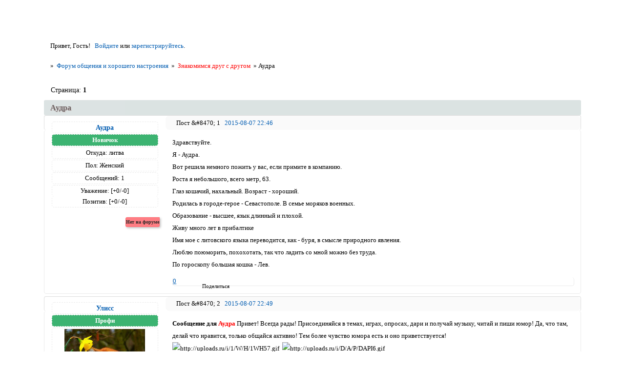

--- FILE ---
content_type: text/html; charset=windows-1251
request_url: https://forum-people.ru/viewtopic.php?id=16143
body_size: 19856
content:
<!DOCTYPE html PUBLIC "-//W3C//DTD XHTML 1.0 Strict//EN" "http://www.w3.org/TR/xhtml1/DTD/xhtml1-strict.dtd">
<html xmlns="http://www.w3.org/1999/xhtml" xml:lang="ru" lang="ru" dir="ltr" prefix="og: http://ogp.me/ns#">
<head>
<meta http-equiv="Content-Type" content="text/html; charset=windows-1251">
<meta name="viewport" content="width=device-width, initial-scale=1.0">
<meta name="description" content="Форум для общения и хорошего настроения, создан для всех людей которые хотят общаться, найти новых приятных знакомых и друзей. Мы создаём живое общение!">
<meta name="msvalidate-01" content="021C12E608B41C7D4E4B8AAA143831A8">
<meta name="keywords" content="форум, форум общения, форумы хорошего общения, общение, новости, форумы общения, форум приятного общения, общение форум, знакомства, дружба, настроение, форум для общения, obshcheniya, obscheniya, веселье, люди, комфортное общение, комьюнити">
<meta name="wmail-verification" content="cc9b2c3980f8df0a8e06f843aa98c119">
<meta name="author" content="forum-people.ru">
<meta name="application-name" content="ФОРУМ ХОРОШЕГО ОБЩЕНИЯ И НАСТРОЕНИЯ">
<meta name="mailru-verification" content="4d74fdfbe629bdcf">
<meta name="title" content="Форум хорошего общения и настроения">
<meta name="verify-reformal" content="8a1e436c080d7ac797ff9779">
<meta name="wmail-verification" content="dfb2bf167513e79b1b430961e45f0dea">
<meta name="robots" content="all">
<meta name="wmail-verification" content="be17104004dae06fccbd57d758212ece">
<meta name="wmail-verification" content="9c5e48702be3719cc461acedf7cbcc04">
<meta name="yandex-verification" content="e467f7688e462a96">
<meta name="google-site-verification" content="ch0Ww_gHZtEACZxJsTgu_iFSsplrw39jcM_UfTyJhNs">
<meta name="yandex-verification" content="8e3f045181dbf77c">
<meta name="yandex-verification" content="3fe0ffd907447d90">
<meta name="google-site-verification" content="ch0Ww_gHZtEACZxJsTgu_iFSsplrw39jcM_UfTyJhNs">
<meta name="sputnik-verification" content="XG5tGakH5rGx6XTn">
<meta name="google-site-verification" content="sNZiC883KFgi2TsnhSZI1W23XDkSzu_LCu3K5s7LlIM">
<meta name="yandex-verification" content="e16633156b9dd072">
<meta name="google-site-verification" content="HmvYPAk_LHBlMfwwojzHZVyj81Zn6lLuVcVydD2eOlA">
<meta name="yandex-verification" content="5f0d82066c839c7e">
<meta name="Document-state" content="Dynamic">
<meta name="Resource-type" content="Document">
<meta name="Revisit-after" content="7">
<meta name="Subject" content="Форум обо всем">
<meta name="Reply-to" content="info.forum-people@inbox.ru">
<title>Аудра</title>
<meta property="og:title" content="Аудра"><meta property="og:url" content="https://forum-people.ru/viewtopic.php?id=16143"><script type="text/javascript">
try{self.document.location.hostname==parent.document.location.hostname&&self.window!=parent.window&&self.parent.window!=parent.parent.window&&document.write('</he'+'ad><bo'+'dy style="display:none"><plaintext>')}catch(e){}
try{if(top===self&&location.hostname.match(/^www\./))location.href=document.URL.replace(/\/\/www\./,'//')}catch(e){}
var FORUM = new Object({ set : function(prop, val){ try { eval("this."+prop+"=val"); } catch (e) {} }, get : function(prop){ try { var val = eval("this."+prop); } catch (e) { var val = undefined; } return val; }, remove : function(prop, val){ try { eval("delete this."+prop); } catch (e) {} } });
FORUM.set('topic', { "subject": "Аудра", "closed": "0", "num_replies": "5", "num_views": "5101", "forum_id": "6", "forum_name": "Знакомимся друг с другом", "moderators": { "12789": "SCO" }, "language": { "share_legend": "Расскажите друзьям!", "translate": "Перевести", "show_original": "Показать оригинал" } });
// JavaScript переменные форума
var BoardID = 2802;
var BoardCat = 3;
var BoardStyle = 'Custom';
var ForumAPITicket = '2fc8d7eb1b6212b624ae10fab7526656cdb5a068';
var GroupID = 3;
var GroupTitle = 'Гость';
var GroupUserTitle = 'Гость';
var PartnerID = 1;
var RequestTime = 1769810514;
var StaticURL = 'https://forumstatic.ru';
var AvatarsURL = 'https://forumavatars.ru';
var FilesURL = 'https://forumstatic.ru';
var ScriptsURL = 'https://forumscripts.ru';
var UploadsURL = 'https://upforme.ru';
</script>
<script type="text/javascript" src="/js/libs.min.js?v=4"></script>
<script type="text/javascript" src="/js/extra.js?v=7"></script>
<link rel="alternate" type="application/rss+xml" href="https://forum-people.ru/export.php?type=rss&amp;tid=16143" title="RSS" />
<link rel="top" href="https://forum-people.ru" title="Форум" />
<link rel="author" href="https://forum-people.ru/userlist.php" title="Участники" />
<link rel="up" title="Знакомимся друг с другом" href="https://forum-people.ru/viewforum.php?id=6" />
<link rel="shortcut icon" href="https://forumstatic.ru/files/0000/0a/f2/76960.svg" type="image/x-icon" />
<link rel="stylesheet" type="text/css" href="https://forumstatic.ru/styles/0000/0a/f2/style.1735232805.css" />
<link rel="stylesheet" type="text/css" href="/style/extra.css?v=23" />
<link rel="stylesheet" type="text/css" href="/style/mobile.css?v=5" />
<script type="text/javascript">$(function() { $('#register img[title],#profile8 img[title]').tipsy({fade: true, gravity: 'w'}); $('#viewprofile img[title],.post-author img[title]:not(li.pa-avatar > img),.flag-i[title]').tipsy({fade: true, gravity: 's'}); });</script>
<script type="text/javascript" src="https://forumscripts.ru/search_in_topic/1.0.4/search_in_topic.js"></script>
<link rel="stylesheet" type="text/css" href="https://forumscripts.ru/search_in_topic/1.0.4/search_in_topic.css" />
<script type="text/javascript" src="https://forumscripts.ru/swipebox/1.0.0/swipebox.js"></script>
<link rel="stylesheet" type="text/css" href="https://forumscripts.ru/swipebox/1.0.0/swipebox.css" />
<script type="text/javascript" src="https://forumscripts.ru/post_voters/2.0.11/post_voters.js"></script>
<link rel="stylesheet" type="text/css" href="https://forumscripts.ru/post_voters/2.0.11/post_voters.css" />
<script>window.yaContextCb=window.yaContextCb||[]</script><script src="https://yandex.ru/ads/system/context.js" async></script>
</head>
<body>

<!-- body-header -->
<div id="pun_wrap">
<div id="pun" class="ru isguest gid3">
<div id="pun-viewtopic" class="punbb" data-topic-id="16143" data-forum-id="6" data-cat-id="21">


<div id="mybb-counter" style="display:none">
<script type="text/javascript"> (function(m,e,t,r,i,k,a){m[i]=m[i]||function(){(m[i].a=m[i].a||[]).push(arguments)}; m[i].l=1*new Date(); for (var j = 0; j < document.scripts.length; j++) {if (document.scripts[j].src === r) { return; }} k=e.createElement(t),a=e.getElementsByTagName(t)[0],k.async=1,k.src=r,a.parentNode.insertBefore(k,a)}) (window, document, "script", "https://mc.yandex.ru/metrika/tag.js", "ym"); ym(201230, "init", { clickmap:false, trackLinks:true, accurateTrackBounce:true });

</script> <noscript><div><img src="https://mc.yandex.ru/watch/201230" style="position:absolute; left:-9999px;" alt="" /></div></noscript>
</div>

<div id="html-header">
	<meta name="viewport" content="device-width">
<meta name="copyright" lang="ru" content="Форум общения и хорошего настроения" />

<!-- АДАПТИВНОЕ ОФОРМЛЕНИЕ СТРАНИЦЫ ПРОСМОТРА ПРОФИЛЯ (CSS) -->
<style>
    #profile-left {
  width: 20% !important;
}
#profile-left li {
  text-align: center;
  margin: 0 !important;
}
#viewprofile li strong, #profile-left li div {
  background: transparent !important;
}
#profile-left #profile-name strong, #profile-left #profile-title strong {
  color: #000 !important;
}
#profile-left #profile-name {
  background: #DCE3E2;
  border-bottom: 1px solid #DCE3E2;
}
#viewprofile li strong {
  display: block;
  font-weight: 400 !important;
  padding: 6px 1em;
}
#profile-left #profile-title {
  background-color: #F5F5F5;
  border-top: 1px solid #F5F5F5;
}
#profile-left li img {
  background: #fff;
  margin-top: 10px;
  -webkit-border-radius: 6px;
  -moz-border-radius: 6px;
  border-radius: 6px;
}
#profile-left li:nth-child(3) {
  background: #F5F5F5;
  border-top: 1px solid #F5F5F5;
}
#profile-left li:last-child {
  background: #F5F5F5;
  border-bottom: 4px solid #F5F5F5;
}
#profile-right {
  position: relative;
  right: -4px;
}
#profile-right li {
  display: inline-block !important;
  background: #f5f5f5;
  border-left: 4px solid #eee;
  margin-bottom: 4px !important;
  padding: 0 !important;
  width: 32% !important;
}
#viewprofile li span {
  float: none !important;
  display: inline-block;
  font-weight: 700;
  padding: 10px 10px 5px;
  margin: 0 0 10px;
}
#profile-right li strong {
  font-size: 16px;
  line-height: 1.1;
  padding: 0 10px 10px !important;
}
#profile-right li strong a {
  text-decoration: none;
  border-bottom: 1px solid #ccc;
  color: #292929;
  font-size: 13px;
}
    
</style>

<!-- Конец -->

<!--Оформление профиля-->
<link rel="stylesheet" href="https://forumstatic.ru/files/0000/0a/f2/34069.css">
<!--Конец оформление профиля-->

<!--кнопки вверх вниз начало-->
<div class="go-up" id='OnBottomUP'><img src="https://forumstatic.ru/files/0000/0a/f2/18502.png?v=1" border="0" width=120%/></div>
<div class="go-down" id='OnBottomDown'><img src="https://forumstatic.ru/files/0000/0a/f2/18095.png?v=1" border="0" width=120%/></div>
<link rel="stylesheet" href="https://forumstatic.ru/files/0000/0a/f2/18894.css">
<script type="text/javascript" src="https://forumstatic.ru/files/0000/0a/f2/33069.js"></script>
<!--кнопки вверх вниз конец-->

<style type="text/css">
.punbb td.tc2 {
    background-color:  rgba(0, 0, 0, -1);
}
tr.inew  td {background: #F3F6FB !important;} 
tr.inew  td {cursor: help;}
.punbb a:focus { text-shadow: 0px 6px 6px #838B83;}
.post-rating .container {font: Georgia;}
#main-reply{
font: normal normal 400 13px/normal Georgia;
}
.punbb td .modlist {
font: normal normal 400 13px/normal Georgia;
margin-top: 1px;
}
.punbb td div.tclcon {text-align: left;}
.punbb .section, .punbb .forum, .punbb .formal, .punbb .modmenu, .punbb .info, .punbb .category, .punbb .post {
    border-style: none none solid;
    border-width: 0px 0px 0px 0px;
}
#similar-topics td {
    padding: 4px;
}

div.pagelink strong:hover {
  text-indent:-9999px;
  border:1px solid #f1d2bf;
}
.nav-links:active { box-shadow: 0 0 5px rgba(0,3,2,1.5); }
</style>

<style>
#pun-main h2 {
text-align: center;
color: black
}
</style>
<style>
.pa-author a {
 text-decoration:none !important;
}
.pa-positive a {
 text-decoration:none !important;
}
.pa-invites a {
 text-decoration:none !important;
}
.pa-respect a {
 text-decoration:none !important;
}
.pl-delete a {
 text-decoration:none !important;
}
.pl-edit a {
 text-decoration:none !important;
}
.pl-quote a {
 text-decoration:none !important;
}
</style>

<style type="text/css">
#pun-title  h1 {display:none;}
#hide-1{display:none;}
#pun-ulinks {text-align: center;}
.post-content td {
border:2px red solid !important;
} 
#pun-ulinks li, li#onlinelist, #pun-help .formal
.info-box h3.legend span,
#pun-ulinks li a, #pun-announcement h2, li#onlinelist div, #pun-help .formal
.info-box h3.legend,
.punbb .divider,
.punbb .formal fieldset .post-box, .punbb .info-box,
li.pa-online {
border-style: none !important;
background-image: none;
}
</style>

<!--ГРАНИЦЫ ПОЛЕЙ ПРОФИЛЯ-->
<style type="text/css">
div.postlink a{color:#000000 !important;}
.post-author ul li {
text-align: center;
padding: 2px;
border: 1px dashed #eaeaea;
margin: 2px;
}
.post-author ul li.pa-reg {
border-bottom: none;
margin-bottom: 0px;
}
.post-author ul li.pa-posts {
margin-bottom: 2px;
}
.post-author ul li.pa-respect {
border-bottom: none;
margin-top: 1px;
margin-bottom: 0px;
}
.post-author ul li.pa-positive {
margin-top: 0px;
border-top: none;
}
.post-author ul li.pa-online, .post-author ul li.pa-author .post-author ul li.pa-zwezda{
border: #000000 solid 1px;
padding: 2px;
font-size: 11px;
}

.post-author ul li.pa-fld2{
border: #E9EAED dashed 1px;
padding: 2px;
font-size: 12px;
}
.pa-author, .post-author online, .pa-adnote, .pa-from, .pa-reg, .pa-posts,  .pa-sex, .pa-icq, .pa-ip, .pa-age, .pa-respect, .pa-positive, .pa-mailagent, .pa-reg, .pa-avatar, .pa-time-visit, .pa-last-visit, .pa-fld1, .pa-fld2,  .pa-fld4, .pa-fld5, li.pa-online, li.pa-zwezda, .pa-invites  {
text-align: center;
background: #FFFFFF;
border: 0px solid #F9F6D4;
-moz-border-radius:2px;
border-radius:5px;
-moz-box-shadow:0 0 5px 1px #FFFFF0;
}
#pun-announcement .container {padding-top: 1em;}
.punbb .main td  {border-style: none;}
.punbb .container {border-style: none;}
#pun-ulinks .container {border-style: none;}
.punbb .post-links ul {border-top-style: none;}
.punbb .post-links ul {border-bottom-style: none;} 
</style>

<style>
.punbb .quote-box, .punbb .code-box {
   color: #000;
  border-style: none !important;
  pading: 1em !important;
  border-radius: 16px;
  -webkit-border-radius: 8px;
  -khtml-border-radius: 8px;
  -moz-border-radius: 8px;
  -o-border-radius: 8px;
  box-shadow: 0px 1px 3px #001a1d;
  -webkit-box-shadow: 0 1px 3px #001a1d;
  -khtml-box-shadow: 0 1px 3px #001a1d;
  -moz-box-shadow: 0 1px 3px #001a1d;
}
</style>

<style>
div.post-vote a:first-child {background:url(/files/0000/0a/f2/67982.png)no-repeat; padding-left: 3px; padding-top: 5px;}
div.post-vote a:last-child {background:url(/files/0000/0a/f2/97998.png)no-repeat; padding-right: 3px; padding-top: 5px;}
div.post-vote a {
    display: inline-block !important;
    width: 12px !important;
    height: 10px !important;
    font-size: 2px !important;
    padding-bottom: 4px !important;
    margin-right: 0px !important;
}
</style>

<!--Cворачивание категорией Ч1-->
    <script type="text/javascript">
    //cookies
    function setcookie(a,b,c) {if(c){var d = new Date();d.setTime(d.getTime()+c);}if(a && b) document.cookie = a+'='+b+(c ? '; expires='+d.toUTCString() : '');else return false;}
    function getcookie(a) {var b = new RegExp(a+'=([^;]){1,}');var c = b.exec(document.cookie);if(c) c = c[0].split('=');else return false;return c[1] ? c[1] : false;}

    var aimg = {
    open: 'https://forumstatic.ru/files/0000/0a/f2/76457.png',
    close: 'https://forumstatic.ru/files/0000/0a/f2/42916.png'
    }
    </script>
    
<!-- Награды стиль -->
<style>
div.AwardAllWindow {
  width: 100%; height: 100%;
  background-color: rgba(0,0,0,0.5);
  position: fixed; top: 0px; left: 0px;
}
div.AwardWindow {
  z-index: 9999; position: fixed;
  top: 10% !important; left: 50% !important;
  width: 700px; padding: 10px;
  background: #FFFFFF;
  margin-left: -350px !important;
  vertical-align: middle;
  border: 1px solid #000000;
  border-radius: 5px;
  color: #000000;
}
div.AwardWindow div#closeBtn {
  cursor: pointer;
  background: url(https://s6.uploads.ru/yWotL.png) no-repeat center;
  width: 16px; height: 16px;
  position: relative;
  top: -5px; left: 690px;
}
div.AwardWindow h3 {
  font-variant: small-caps;
  font-weight: bold;
  font-size: 15px;
  margin-top: -20px;
}
div.AwardWindow div#AwardContent {
  width: auto; height: auto;
  min-height: 100px;
  max-height: 300px !important;
  overflow-y:auto;
}
div.AwardWindow div#AwardContent td#title {
  font-variant: small-caps;
  font-weight: bold;
  font-size: 15px;
  width: 200px;
  text-align: center;
}
div.AwardWindow div#AwardContent td#desc {
  font-size: 10px; 
}
#pun-profile fieldset > span {
  cursor: pointer;
   margin-bottom: 10px;
  left: 150px;
  background-color: white;
}
</style>
<style>
.punbb {
font: 73% "tahoma";
} 
</style>

<style type="text/css">
.warn {
  color: red; /* Цвет шрифта */
  font-family: arial; /* Шрифт */
  font-size: 14px; /* Размер шрифта */
}
</style>

<style type="text/css">
li.pa-online {
    line-height: 0.8em;
}
li.pa-online {
    font-weight: bold;
    font-size: 10px;
    color: #292929;
  background: #62A641;
    padding: 1px 5px;
    margin: 6px -5px 6px -25px;
    border: 1px solid #5FA23E;
    border-radius: 3px 0px 3px 3px;
    display: block;
    float: right;
    position: relative;
    box-shadow: 2px 2px 4px rgba(0, 0, 0, 0.25);
}
li.pa-last-visit {
    font-size: 0px !important;
    margin: 6px 0px 6px -25px;
    float: right;
}
li.pa-last-visit:after {
    content: "Нет на форуме";
    display: block;
    position: relative;
    margin-bottom: 6px;
    margin-top: -22px;
    margin-right: -5px;
    font-weight: bold;
    font-size: 10px;
    color: #292929;
 background: #FF7D83;
    border: 1px solid #FF6E75;
    border-radius: 3px 0px 3px 3px;
    box-shadow: 2px 2px 4px rgba(0, 0, 0, 0.25);
}
li.pa-last-visit {border: 0px !important;}
</style>

<style type="text/css">
#pun-main h2 {
   border-radius: 4px !important;
padding: 0.6em 1em;
}
.punbb .main td {
   border-radius: 4px !important;
}
div#html-footer.section {
background: rgba(254, 254, 254, 0);
    /* background:  #EAEAEA; */
    padding: 5px 0px;
border-radius: 5px !important;
}
 .punbb .post h3 {
   border-radius: 4px !important;
}
.post .container {
   border-radius: 5px !important;
}
.punbb #pun-main .info-box .legend {
    /*color: rgba(255, 0, 0, 1);*/
font-size: 1.2em;
}
</style>

<style type="text/css">
#pun-messages #post-form > div > p:nth-child(25) > span:after {
  content: "   ( Заголовок не обязателен )";
}
.punbb .quote-box cite, .punbb .code-box strong.legend {
      font-family: Verdana, Arial, Helvetica, sans-serif;
}
</style>

<style type="text/css">
#ads5table td.ads5class div {
    width: 80px !important;
    height: 15px !important;
    font-size: 11px;
    padding: 0px 2px 3px !important;
    margin: auto !important;
    border-radius: 5px !important;
    box-shadow: 2px 2px 4px rgba(0, 0, 0, 0.25);
}
div.ads5_useful {
    background: none repeat scroll 0% 0%  #008000;
}
#ads5table td.ads5class {
    text-align: center;
    font-size: 12px;
    font-family: verdana;
    color: rgba(255, 255, 255, 1);
}
.punbb td, .punbb fieldset, #viewprofile ul, #profilenav ul, .punbb .post .post-body, .punbb .post h3 span, .post-links ul, .post-links, .usertable table {border-color: rgba(255, 255, 255, 1);}
#pun-messages #profile fieldset {margin: auto;}
.punbb fieldset legend span {
  padding: 0px 2px 3px !important;
border-radius: 5px !important;
box-shadow: 2px 2px 4px rgba(143, 142, 142, 0.25);
background: none repeat scroll 0% 0% rgba(239, 234, 234, 1);
border: 1px solid rgba(200, 195, 195, 1);
}
</style>

<!-- Панель -->
<style type="text/css">
.punbb {margin-top: 36px;}
#pun-navlinks {display:none;}
#pun-ulinks {display:none;}
#pun-ulinks {text-shadow: 0px 6px 6px #838B83;}
#navrules {display:none;}
#navsearch {display:none;}
div.post h3 span strong:before {
content: "Пост &#8470; ";
}
#pun-messages #profile .container {padding: 0em; border-top: 1px solid #f0f0f0;}
#pun-messages #pun-crumbs1 {margin-bottom: 0px;}
#pun-messages #messages {margin-top: 20px; margin-left: 0.5em; margin-right: 0.5em;}
#pun-messages #profilenav {float: none; margin-left: 0em; width: auto;}
#pun-messages #profile h2 span {border-radius: 0 0 0 0; box-shadow: 0 0 0 #f0f0f0; padding: 0px;}
#pun-messages #profile h2 {margin-top: 5px;}
#pun-messages #profile h3 {border: 1px solid #ccc; border-bottom: 0px;}
#pun-messages #profile fieldset {margin: 0.5em; padding: 0.5em;}
#pun-messages #profile fieldset legend {margin: 11px 0 0 11px;}
#pun-messages #profile legend strong {background: #f0f0f0; padding: 0 5px; border-radius: 5px 5px 5px 5px; box-shadow: 0 0 3px rgba(0, 0, 0, 0.6); color: #333333; font-size: 1em;}
#pun-messages #profile .fs-box .container {border-top: 0px !important; border: 1px solid #ccc;}
#pun-messages #post-form {background: none;}
#pun-messages blockquote {padding: 22px 5px;}
#pun-messages .post-author {width: 170px;}
#pun-messages .post-body {margin-left: 170px;}
#pun-messages .post-box {width: 750px;}
#pun-messages #profilenav ul {padding: 1em; border: 0px; list-style:none; padding-left: 6px;background: transparent; text-shadow: 0 -1px 3px #202020; border-radius: 5px 5px 5px 5px;}
#pun-messages #profilenav li  {font-weight: normal; display:block; float:left; border-right:1px solid #5d5d5d; border-left:1px solid #929292; min-width: 70px; padding: 0 5px; height:20px; border-bottom:1px solid #575757; border-top:1px solid #797979; 
background: #383838;
}
#pun-messages #profilenav li:hover {
background: #383838;
-moz-box-shadow: inset 0 0 5px 5px #535353; -webkit-box-shadow: inset 0 0 5px 5px #535353; box-shadow: inset 0 0 5px 5px #535353;}
#pun-messages #profilenav li:active {
background: #383838;
 -moz-box-shadow: inset 0 1px 2px 2px #000;
 -webkit-box-shadow: inset 0 1px 2px 2px #000;
 box-shadow: inset 0 1px 2px 2px #000;}
#pun-messages #profilenav li a { color:white; text-decoration:none; text-align:center; display:block; line-height:20px; outline:none; padding 0 3px;}
#pun-messages #profilenav li a:hover, #pun-messages #profilenav li a:focus {margin: 0; padding: 0 !important; background: transparent !important;}
#pun-messages td {vertical-align: middle;}
#pun-messages img.postimg {width:auto;}
</style>

<style type="text/css">
.punbb .post h3 span {
  background-image: none !important;
 background-color: #fafafa !important;
  border-left: none!important;
border-radius: 8px;
}
.punbb .post h3 {
  /*background: #fafafa !important;*/
  border-top: solid 1px #ddd;
  border-left: solid 1px #ddd;
  border-right: solid 1px #ddd;
}
</style>

<!-- Подпись -->
<style type="text/css">
.post-sig {color: #c0c0c0;}
.post-sig:hover {color: #D8D8D8;}
</style>

<!-- Аватар в цитате V.2 © Alex_63 / Ч.1 в HTML верх
<style type="text/css">
.quote-box.with-avatar{padding-left:50px!important;}
.author-avatar+span {margin-left:-40px;}
.author-avatar {
  float: left;
  width: 31px;
  margin-left: -40px;
  margin-top: 26px;
}
.author-avatar > img {
  width: 31px;
  padding: 0px;
  border: 0px solid #c4cad4;
  border-radius: 4px;
}
</style> -->

<!-- <script type="text/javascript">
var QuoteImg = 'https://s5.uploads.ru/HZMwu.png'; //Картинка "Перейти к сообщению" в цитате
</script><script type="text/javascript" src="https://forumstatic.ru/files/0015/c4/3f/77306.js"></script> -->

<style type="text/css">
/* Перемещаем ссылку "Поделиться" */
.punbb .post{
  position: relative;
}
.post a.sharelink{
  position: absolute;
  margin-left: 40px; !important;
  bottom: 1em;
  margin-bottom: -3px;
  z-index: 9999;
 color: black;
 }
.topic a.sharelink {
background-image: url(http://s9.uploads.ru/ZQvDN.png);
padding-left: 22px;
background-repeat: no-repeat;
font-size: 11px;
background-position: 1px 2px;
height: 14px; 
width: 13px;
background-size: 12px;
}
.post-links li a:hover {
opacity: 1.0;
background-color: #f1f1f1;
color: #555555;
border-radius: 4px;
}
#pun-messages .pa-avatar img {max-width: 135px; border-radius: 10px;}
.pa-time-visit {display:none;}
.pa-invites {display:none;}
#pun-messages #profile .container {padding: 1em;}
#top_bar .td_p {padding: 0px 5px 0px 1px;}
#top_bar .menu_p .drop {color: #F6F30B !important;}
li#navmess span.num_msg {margin-top: 1px;}
</style>
    <!-- Запрет вставки ссылок в Личные сообщения --><script>
    if($('#pun-messages').length&&[1,2].indexOf(GroupID)==-1)$().pun_mainReady(function(){$('#button-link').remove();
    var reg = /(?:http)(?:s?)(?:\:\/\/)([а-яёA-Za-z0-9\-]*?)(\.[а-яёA-Za-z0-9\-]+?)(\.[а-яA-Za-z]+)(?:\/?)/gim,test = true,
    btn = $('.button[name="submit"]'),tstAlert = 'В личных сообщениях запрещено использовать ссылки на сторонние ресурсы.';
    function rpl(str,p1,p2,p3,offset,s){if((p1+p2+p3)!=location.hostname)test = false;return''};btn.on('click',function(){
    test=!0;var c=$('#main-reply').val();c.replace(reg,rpl);if(c.match(reg)&&!test){$.jGrowl(tstAlert);return!1}});});
    </script>

<!-- Удаление списка модераторов в названии форума -->
<style>
#pun-index .modlist{ display:none;}
#pun-main .modlist{ display:none;}
</style>

<!-- Темы и сообщения под названием форума Ч1-->
<style type="text/css">
#pun-index .category .tc2,
#pun-index .category .tc3{
    display:none!important;
}
.Tems_And_messages {
  display:inline-block;
  width:130px;
}
.Add{
  display:inline-block;
  background-color:#DCE3E2;
  border-radius:6px;
  padding: 1px 7px;
  box-shadow:inset 0 0 1.4em rgba(220,227,226,.8)
}
.Tems_And_messages .right{
  float:right
}
</style>

<!-- HTML в постах с допуском по группам © Alex_63 -->
<script type="text/javascript" src="https://forumstatic.ru/files/0015/c4/3f/52361.js"></script>
<script type="text/javascript">
HTMLinPost.groups = [1,2,4]; // Группы, допущенные к вставке HTML в посты
HTMLinPost.noAccess = ['vasssad']; // Пользователи с запретом вставки HTML в посты
HTMLinPost.parseHTMLinPosts()
</script>
</div>

<div id="pun-title" class="section">
	<table id="title-logo-table" cellspacing="0">
		<tbody id="title-logo-tbody">
			<tr id="title-logo-tr">
				<td id="title-logo-tdl" class="title-logo-tdl">
					<h1 class="title-logo"><span>Форум общения и хорошего настроения</span></h1>
				</td>
				<td id="title-logo-tdr" class="title-logo-tdr"><!-- banner_top --></td>
			</tr>
		</tbody>
	</table>
</div>

<div id="pun-navlinks" class="section">
	<h2><span>Меню навигации</span></h2>
	<ul class="container">
		<li id="navindex"><a href="https://forum-people.ru/"><span>Форум</span></a></li>
		<li id="navuserlist"><a href="https://forum-people.ru/userlist.php" rel="nofollow"><span>Участники</span></a></li>
		<li id="navrules"><a href="https://forum-people.ru/misc.php?action=rules" rel="nofollow"><span>Правила</span></a></li>
		<li id="navregister"><a href="https://forum-people.ru/register.php" rel="nofollow"><span>Регистрация</span></a></li>
		<li id="navlogin"><a href="https://forum-people.ru/login.php" rel="nofollow"><span>Войти</span></a></li>
	</ul>
</div>

<div id="pun-ulinks" class="section" onclick="void(0)">
	<h2><span>Пользовательские ссылки</span></h2>
	<ul class="container">
		<li class="item1"><a href="https://forum-people.ru/search.php?action=show_recent">Активные темы</a></li>
	</ul>
</div>

<!-- pun_announcement -->

<div id="pun-status" class="section">
	<h2><span>Информация о пользователе</span></h2>
	<p class="container">
		<span class="item1">Привет, Гость!</span> 
		<span class="item2"><a href="/login.php" rel="nofollow">Войдите</a> или <a href="/register.php" rel="nofollow">зарегистрируйтесь</a>.</span> 
	</p>
</div>

<div id="pun-break1" class="divider"><hr /></div>

<div id="pun-crumbs1" class="section">
	<p class="container crumbs"><strong>Вы здесь</strong> <em>&#187;&#160;</em><a href="https://forum-people.ru/">Форум общения и хорошего настроения</a> <em>&#187;&#160;</em><a href="https://forum-people.ru/viewforum.php?id=6">Знакомимся друг с другом</a> <em>&#187;&#160;</em>Аудра</p>
</div>

<div id="pun-break2" class="divider"><hr /></div>

<div class="section" style="border:0 !important;max-width:100%;overflow:hidden;display:flex;justify-content:center;max-height:250px;overflow:hidden;min-width:300px;">
		
</div>

<div id="pun-main" class="main multipage">
	<h1><span>Аудра</span></h1>
	<div class="linkst">
		<div class="pagelink">Страница: <strong>1</strong></div>
	</div>
	<div id="topic_t16143" class="topic">
		<h2><span class="item1">Сообщений</span> <span class="item2">1 страница 6 из 6</span></h2>
		<div id="p709652" class="post topicpost topic-starter" data-posted="1438976771" data-user-id="13214" data-group-id="30">
			<h3><span><a class="sharelink" rel="nofollow" href="#p709652" onclick="return false;">Поделиться</a><strong>1</strong><a class="permalink" rel="nofollow" href="https://forum-people.ru/viewtopic.php?id=16143#p709652">2015-08-07 22:46</a></span></h3>
			<div class="container">
							<div class="post-author no-avatar topic-starter">
								<ul>
						<li class="pa-author"><span class="acchide">Автор:&nbsp;</span><a href="https://forum-people.ru/profile.php?id=13214" rel="nofollow">Аудра</a></li>
						<li class="pa-title">Новичок</li>
						<li class="pa-from"><span class="fld-name">Откуда:</span> литва</li>
						<li class="pa-sex"><span class="fld-name">Пол:</span> Женский</li>
						<li class="pa-posts"><span class="fld-name">Сообщений:</span> 1</li>
						<li class="pa-respect"><span class="fld-name">Уважение:</span> <span>[+0/-0]</span></li>
						<li class="pa-positive"><span class="fld-name">Позитив:</span> <span>[+0/-0]</span></li>
						<li class="pa-time-visit"><span class="fld-name">Провел на форуме:</span><br />37 минут</li>
						<li class="pa-last-visit"><span class="fld-name">Последний визит:</span><br />2015-08-07 22:47</li>
				</ul>
			</div>
					<div class="post-body">
					<div class="post-box">
						<div id="p709652-content" class="post-content">
<p>Здравствуйте.<br />Я - Аудра. <br />Вот решила немного пожить у вас, если примите в компанию.<br />Роста я небольшого, всего метр, 63. <br />Глаз кошачий, нахальный. Возраст - хороший.<br />Родилась в городе-герое - Севастополе. В семье моряков военных. <br />Образование - высшее, язык длинный и плохой.<br />Живу много лет в прибалтике<br />Имя мое с литовского языка переводится, как - буря, в смысле природного явления.<br />Люблю поюморить, похохотать, так что ладить со мной можно без труда.<br />По гороскопу большая кошка - Лев.</p>
						</div>
			<div class="post-rating"><p class="container"><a title="Вы не можете дать оценку участнику">0</a></p></div>
					</div>
					<div class="clearer"><!-- --></div>
				</div>
			</div>
		</div>
		<div id="p709657" class="post altstyle" data-posted="1438976979" data-user-id="12493" data-group-id="4">
			<h3><span><a class="sharelink" rel="nofollow" href="#p709657" onclick="return false;">Поделиться</a><strong>2</strong><a class="permalink" rel="nofollow" href="https://forum-people.ru/viewtopic.php?id=16143#p709657">2015-08-07 22:49</a></span></h3>
			<div class="container">
							<div class="post-author">
								<ul>
						<li class="pa-author"><span class="acchide">Автор:&nbsp;</span><a href="https://forum-people.ru/profile.php?id=12493" rel="nofollow">Улисс</a></li>
						<li class="pa-title">Профи</li>
						<li class="pa-avatar item2"><img src="https://forumavatars.ru/img/avatars/0000/0a/f2/12493-1522428230.jpg" alt="Улисс" title="Улисс" /></li>
						<li class="pa-sex"><span class="fld-name">Пол:</span> Женский</li>
						<li class="pa-posts"><span class="fld-name">Сообщений:</span> 14529</li>
						<li class="pa-respect"><span class="fld-name">Уважение:</span> <span>[+680/-1]</span></li>
						<li class="pa-positive"><span class="fld-name">Позитив:</span> <span>[+875/-8]</span></li>
						<li class="pa-fld2"><span class="fld-name">Награды:</span><br /><img src="http://s3.uploads.ru/Mq7hf.png" alt="Конкурс  (3 место)" title="Конкурс  (3 место)" /><br /><img src="http://s6.uploads.ru/Efohj.png" alt="Награда |Подарок" title="Награда |Подарок" /><br /><img src="http://s7.uploads.ru/qpPuW.png" alt="Награда |Ёлка" title="Награда |Ёлка" /><br /><img src="http://s7.uploads.ru/REWhF.png" alt="Участник |Игрок в Мафию" title="Участник |Игрок в Мафию" /><br /><img src="http://s3.uploads.ru/t/7K1rB.png" alt="Награда | Шампанское" title="Награда | Шампанское" /></li>
						<li class="pa-time-visit"><span class="fld-name">Провел на форуме:</span><br />2 месяца 2 дня</li>
						<li class="pa-last-visit"><span class="fld-name">Последний визит:</span><br />2019-10-01 19:44</li>
				</ul>
			</div>
					<div class="post-body">
					<div class="post-box">
						<div id="p709657-content" class="post-content">
<p><strong>Сообщение для</strong> <span style="color: red"><strong>Аудра</strong> </span> Привет! Всегда рады! Присоединяйся в темах, играх, опросах, дари и получай музыку, читай и пиши юмор! Да, что там, делай что нравится, только общайся активно! Тем более чувство юмора есть и оно приветствуется!<br /> <img class="postimg" loading="lazy" src="https://uploads.ru/i/1/W/H/1WH57.gif" alt="http://uploads.ru/i/1/W/H/1WH57.gif" />&nbsp; <img class="postimg" loading="lazy" src="https://uploads.ru/i/D/A/P/DAPI6.gif" alt="http://uploads.ru/i/D/A/P/DAPI6.gif" /></p>
						</div>
			<div class="post-rating"><p class="container"><a title="Вы не можете дать оценку участнику">0</a></p></div>
					</div>
					<div class="clearer"><!-- --></div>
				</div>
			</div>
		</div>
		<div id="p709660" class="post" data-posted="1438977231" data-user-id="13165" data-group-id="4">
			<h3><span><a class="sharelink" rel="nofollow" href="#p709660" onclick="return false;">Поделиться</a><strong>3</strong><a class="permalink" rel="nofollow" href="https://forum-people.ru/viewtopic.php?id=16143#p709660">2015-08-07 22:53</a></span></h3>
			<div class="container">
							<div class="post-author">
								<ul>
						<li class="pa-author"><span class="acchide">Автор:&nbsp;</span><a href="https://forum-people.ru/profile.php?id=13165" rel="nofollow">Ula Camryn</a></li>
						<li class="pa-fld3"><span class="fld-name">Для друзей:</span> Мила</li>
						<li class="pa-title">Друг</li>
						<li class="pa-avatar item2"><img src="https://forumavatars.ru/img/avatars/0000/0a/f2/13165-1455709911.jpg" alt="Ula Camryn" title="Ula Camryn" /></li>
						<li class="pa-sex"><span class="fld-name">Пол:</span> Женский</li>
						<li class="pa-posts"><span class="fld-name">Сообщений:</span> 1417</li>
						<li class="pa-fld5"><span class="fld-name">Текущее настроение:</span><br /><img src="http://s2.uploads.ru/UbqgG.png" alt="Ангельское" title="Ангельское" /></li>
						<li class="pa-respect"><span class="fld-name">Уважение:</span> <span>[+74/-0]</span></li>
						<li class="pa-positive"><span class="fld-name">Позитив:</span> <span>[+116/-0]</span></li>
						<li class="pa-fld2"><span class="fld-name">Награды:</span><br /><img src="http://s7.uploads.ru/i/giHwB.png" alt="Мафия |За дебют" title="Мафия |За дебют" /><br /><img src="http://s7.uploads.ru/i/7i3L9.gif" alt="Мафия |ЛО" title="Мафия |ЛО" /></li>
						<li class="pa-time-visit"><span class="fld-name">Провел на форуме:</span><br />7 дней 20 часов</li>
						<li class="pa-last-visit"><span class="fld-name">Последний визит:</span><br />2016-03-09 16:41</li>
				</ul>
			</div>
					<div class="post-body">
					<div class="post-box">
						<div id="p709660-content" class="post-content">
<p><strong>Сообщение для</strong> <span style="color: red"><strong>Аудра</strong> </span><br />привет, Аудра) Меня Мила зовут. Будем знакомы)</p>
						</div>
			<div class="post-rating"><p class="container"><a title="Вы не можете дать оценку участнику">0</a></p></div>
					</div>
					<div class="clearer"><!-- --></div>
				</div>
			</div>
		</div>
		<div id="p709679" class="post altstyle" data-posted="1438977972" data-user-id="13130" data-group-id="4">
			<h3><span><a class="sharelink" rel="nofollow" href="#p709679" onclick="return false;">Поделиться</a><strong>4</strong><a class="permalink" rel="nofollow" href="https://forum-people.ru/viewtopic.php?id=16143#p709679">2015-08-07 23:06</a></span></h3>
			<div class="container">
							<div class="post-author">
								<ul>
						<li class="pa-author"><span class="acchide">Автор:&nbsp;</span><a href="https://forum-people.ru/profile.php?id=13130" rel="nofollow">Tinaaa</a></li>
						<li class="pa-title">Фанат</li>
						<li class="pa-avatar item2"><img src="https://forumavatars.ru/img/avatars/0000/0a/f2/13130-1731654023.jpg" alt="Tinaaa" title="Tinaaa" /></li>
						<li class="pa-posts"><span class="fld-name">Сообщений:</span> 9002</li>
						<li class="pa-fld5"><span class="fld-name">Текущее настроение:</span><br /><img src="http://s3.uploads.ru/FfXnE.png" alt="(Неизвестно)" title="(Неизвестно)" /></li>
						<li class="pa-respect"><span class="fld-name">Уважение:</span> <span>[+336/-4]</span></li>
						<li class="pa-positive"><span class="fld-name">Позитив:</span> <span>[+134/-5]</span></li>
						<li class="pa-fld2"><span class="fld-name">Награды:</span><br /><img src="http://s7.uploads.ru/REWhF.png" alt="Участник |Игрок в Мафию" title="Участник |Игрок в Мафию" /><br /><img src="http://s9.uploads.ru/dWXCs.gif" alt="Приз | За участие в кулинарной дуэли" title="Приз | За участие в кулинарной дуэли" /></li>
						<li class="pa-time-visit"><span class="fld-name">Провел на форуме:</span><br />2 месяца 0 дней</li>
						<li class="pa-last-visit"><span class="fld-name">Последний визит:</span><br />2025-01-23 19:28</li>
				</ul>
			</div>
					<div class="post-body">
					<div class="post-box">
						<div id="p709679-content" class="post-content">
<p><strong>Сообщение для</strong> <span style="color: red"><strong>Аудра</strong> </span>Ой,как интересно!)))Привет <img src="https://forumstatic.ru/img/smilies/MyBB/universal/flag.gif" alt=":flag:" /> Я Юля</p>
						</div>
			<div class="post-rating"><p class="container"><a title="Вы не можете дать оценку участнику">0</a></p></div>
					</div>
					<div class="clearer"><!-- --></div>
				</div>
			</div>
		</div>
		<div id="p709761" class="post" data-posted="1439008658" data-user-id="12716" data-group-id="4">
			<h3><span><a class="sharelink" rel="nofollow" href="#p709761" onclick="return false;">Поделиться</a><strong>5</strong><a class="permalink" rel="nofollow" href="https://forum-people.ru/viewtopic.php?id=16143#p709761">2015-08-08 07:37</a></span></h3>
			<div class="container">
							<div class="post-author">
								<ul>
						<li class="pa-author"><span class="acchide">Автор:&nbsp;</span><a href="https://forum-people.ru/profile.php?id=12716" rel="nofollow">Йолка</a></li>
						<li class="pa-title">Профи</li>
						<li class="pa-avatar item2"><img src="https://forumavatars.ru/img/avatars/0000/0a/f2/12716-1680184170.png" alt="Йолка" title="Йолка" /></li>
						<li class="pa-sex"><span class="fld-name">Пол:</span> Женский</li>
						<li class="pa-posts"><span class="fld-name">Сообщений:</span> 10303</li>
						<li class="pa-fld5"><span class="fld-name">Текущее настроение:</span><br /><img src="http://s2.uploads.ru/UbqgG.png" alt="Ангельское" title="Ангельское" /></li>
						<li class="pa-respect"><span class="fld-name">Уважение:</span> <span>[+1818/-5]</span></li>
						<li class="pa-positive"><span class="fld-name">Позитив:</span> <span>[+1039/-2]</span></li>
						<li class="pa-fld2"><span class="fld-name">Награды:</span><br /><img src="http://uploads.ru/i/9esqB.jpg" alt="С 3-х летием на форуме!" title="С 3-х летием на форуме!" /><br /><img src="http://s2.uploads.ru/IofHJ.png" alt="Конкурс (2 место)" title="Конкурс (2 место)" /><br /><img src="http://s6.uploads.ru/Efohj.png" alt="Награда |Подарок" title="Награда |Подарок" /><br /><img src="http://s6.uploads.ru/kcIeu.png" alt="Наградаза за участие в конкурсе |Экхотический коктейль" title="Наградаза за участие в конкурсе |Экхотический коктейль" /><br /><img src="http://s6.uploads.ru/fPOj4.png" alt="Награда |1-ое место в конкурсе" title="Награда |1-ое место в конкурсе" /><br /><img src="http://s7.uploads.ru/qpPuW.png" alt="Награда |Ёлка" title="Награда |Ёлка" /><br /><img src="http://s7.uploads.ru/i/7i3L9.gif" alt="Мафия |ЛО" title="Мафия |ЛО" /><br /><img src="http://s018.radikal.ru/i527/1603/5b/e319fc1f9257.png" alt="Grammar Nazi | Правописание или смерть!" title="Grammar Nazi | Правописание или смерть!" /><br /><img src="http://s0.uploads.ru/d/lN0ws.gif" alt="Приз | Осень" title="Приз | Осень" /><br /><img src="https://forumupload.ru/uploads/0000/0a/f2/4465/368920.png" alt="Приз | За 2 место (Осень: мысли, чувства, ассоциации)" title="Приз | За 2 место (Осень: мысли, чувства, ассоциации)" /></li>
						<li class="pa-time-visit"><span class="fld-name">Провел на форуме:</span><br />2 месяца 4 дня</li>
						<li class="pa-last-visit"><span class="fld-name">Последний визит:</span><br />2026-01-20 19:58</li>
				</ul>
			</div>
					<div class="post-body">
					<div class="post-box">
						<div id="p709761-content" class="post-content">
<div class="quote-box answer-box"><cite>Аудра,https://forum-people.ru/viewtopic.php?id=16143#p709652 написал(а):</cite><blockquote><p>Образование - высшее, язык длинный и плохой.</p></blockquote></div>
						<p>это нормально))) вливайся!</p>
						</div>
			<div class="post-rating"><p class="container"><a title="Вы не можете дать оценку участнику">0</a></p></div>
					</div>
					<div class="clearer"><!-- --></div>
				</div>
			</div>
		</div>
		<div id="p773446" class="post altstyle endpost" data-posted="1454749124" data-user-id="14102" data-group-id="4">
			<h3><span><a class="sharelink" rel="nofollow" href="#p773446" onclick="return false;">Поделиться</a><strong>6</strong><a class="permalink" rel="nofollow" href="https://forum-people.ru/viewtopic.php?id=16143#p773446">2016-02-06 11:58</a></span></h3>
			<div class="container">
							<div class="post-author">
								<ul>
						<li class="pa-author"><span class="acchide">Автор:&nbsp;</span><a href="https://forum-people.ru/profile.php?id=14102" rel="nofollow">Управдом</a></li>
						<li class="pa-title">Друг</li>
						<li class="pa-avatar item2"><img src="https://forumavatars.ru/img/avatars/0000/0a/f2/14102-1457894529.gif" alt="Управдом" title="Управдом" /></li>
						<li class="pa-from"><span class="fld-name">Откуда:</span> Каунас</li>
						<li class="pa-age"><span class="fld-name">Возраст:</span> 55 <span style="font-size:0.9em; vertical-align:top">[1970-04-05]</span></li>
						<li class="pa-sex"><span class="fld-name">Пол:</span> Женский</li>
						<li class="pa-posts"><span class="fld-name">Сообщений:</span> 1394</li>
						<li class="pa-respect"><span class="fld-name">Уважение:</span> <span>[+71/-0]</span></li>
						<li class="pa-positive"><span class="fld-name">Позитив:</span> <span>[+138/-0]</span></li>
						<li class="pa-fld4"><span class="fld-name">Предупреждение:</span> <img src="http://sa.uploads.ru/YAhQV.png" alt="1-е предупреждение" title="1-е предупреждение" /></li>
						<li class="pa-time-visit"><span class="fld-name">Провел на форуме:</span><br />7 дней 4 часа</li>
						<li class="pa-last-visit"><span class="fld-name">Последний визит:</span><br />2016-03-13 21:49</li>
				</ul>
			</div>
					<div class="post-body">
					<div class="post-box">
						<div id="p773446-content" class="post-content">
<div class="quote-box answer-box"><cite>709652,13214 написал(а):</cite><blockquote><p>Имя мое с литовского языка переводится, как - буря, в смысле природного явления.</p></blockquote></div><p>Похоже буря оказалась в стакане воды или&nbsp; audra Maryt&#279;s keln&#279;se <img src="https://forumstatic.ru/img/smilies/MyBB/universal/lol.gif" alt=":D" /></p>
						</div>
			<div class="post-rating"><p class="container"><a title="Вы не можете дать оценку участнику">0</a></p></div>
					</div>
					<div class="clearer"><!-- --></div>
				</div>
			</div>
		</div>
	</div>
	<div class="linksb">
		<div class="pagelink">Страница: <strong>1</strong></div>
	</div>
	<div class="section" style="border:0 !important; max-width:100%;text-align:center;overflow:hidden;max-height:250px;overflow:hidden;min-width:300px;">
		<script>window.yaContextCb = window.yaContextCb || [] </script> 
<script async src="https://yandex.ru/ads/system/context.js"></script>
<script async src="https://cdn.digitalcaramel.com/caramel.js"></script>
<script>window.CaramelDomain = "mybb.ru"</script>
</div>
</div>
<script type="text/javascript">$(document).trigger("pun_main_ready");</script>

<!-- pun_stats -->

<!-- banner_mini_bottom -->

<!-- banner_bottom -->

<!-- bbo placeholder-->

<div id="pun-break3" class="divider"><hr /></div>

<div id="pun-crumbs2" class="section">
	<p class="container crumbs"><strong>Вы здесь</strong> <em>&#187;&#160;</em><a href="https://forum-people.ru/">Форум общения и хорошего настроения</a> <em>&#187;&#160;</em><a href="https://forum-people.ru/viewforum.php?id=6">Знакомимся друг с другом</a> <em>&#187;&#160;</em>Аудра</p>
</div>

<div id="pun-break4" class="divider"><hr /></div>

<div id="pun-about" class="section">
	<p class="container">
		<span class="item1" style="padding-left:0"><a title="создать форум" href="//mybb.ru/" target="_blank">создать форум</a></span>
	</p>
</div>
<script type="text/javascript">$(document).trigger("pun_about_ready"); if (typeof ym == 'object') {ym(201230, 'userParams', {UserId:1, is_user:0}); ym(201230, 'params', {forum_id: 2802});}</script>


<div id="html-footer" class="section">
	<div class="container"><!-- Запрет вставки ссылок в сообщения --><script>
if($('#pun-viewtopic,#pun-post,#pun-edit,#pun-poll').length)(function () {
    var _numPosts = 70; //Минимальное кол-во постов для возможности вставки ссылок
    if(GroupID==3){UserPosts=0;}
    if(GroupID >=5 && UserPosts < _numPosts){
      var tstAlert = '',st='<a href="/';$('#button-link').remove();
      if(GroupID >5) {var k=_numPosts-UserPosts;tstAlert='Для вставки ссылок Вам необходимо отправить еще '+k+' постов, или быть в составе группы Пользователи.';}
      if(GroupID==3){tstAlert='Вам нельзя использовать ссылки';}
      $('input[type="submit"]').click(function(){var ct=$('#main-reply').val();if(ct.search(/\[url=/g)!=-1||ct.search(/https?\:\/\//g)!=-1){$.jGrowl(tstAlert);return false;}});
    }
})();
</script>

<!-- Аватар по умолчанию / Deff, Alex_63 -->
<script type="text/javascript" src="https://forumstatic.ru/files/0000/0a/f2/33512.js"></script>

<!-- Темы и сообщения под названием форума Ч2-->
<script type="text/javascript">
    $('#pun-index .category td.tcl .tclcon').each(function() {
      var str='<br><div class="Add"><div class="Tems_And_messages">Teм: <span class="right">'+$(this).parents('tr:first').find('td.tc2').text()+'</span></div><div  style="margin-left:12px;" class="Tems_And_messages">Cообщений: <span class="right">'+$(this).parents('tr:first').find('td.tc3').text()+'</span></div></div>';
      $(str).appendTo(this)
    });
    </script>

<script async src="https://forumstatic.ru/files/0000/0a/f2/98631.js"></script>

<!-- замена слов -->
<script type="text/javascript">
function UniverСhange(selektor,changed,substitute){
$(selektor).each(function(){if ($(this).parent().html()!=null){if($(this).parent().html().indexOf(changed)!=-1){
$(this).parent().html($(this).parent().html().replace(changed,substitute));};};});}
UniverСhange("li#navuserlist","Участники","Форумчане"); 
UniverСhange("li#navprofile","Профиль","Мой профиль"); 
UniverСhange("li#navadmin","Администрирование","Админка");
UniverСhange("li#navlogout","Выход","Выйти");
</script>

<!-- пароль на главной -->
<script type="text/javascript">
if(GroupID==3){$('#pun-status .item2').append('<a href="/login.php?action=forget">     Забыли пароль?</a>');}
</script>
<!-- убрать рекорд пользователей на главной -->
<script type="text/javascript">
$('#pun-stats li[id="onlinelist"]').each(function(){
    $(this).html($(this).html().split(/; Рекорд:.*?.(?=\))/).join(''))
});
</script>

<!--Cворачивание категорией Ч2-->
<style>
.offctgr {float:right!important;margin-top:-3px;}
.category h2{margin-top: 3px!important;}
#pun-stats h2{margin-top: -17px!important;}
</style>
<script type="text/javascript">
    $('#pun-main div.category > h2 div.catleft').after('<span class="offctgr" style="float: right;"><img src="'+aimg.open+'" title="Показать / Скрыть " /></span>');
    $('#pun-main div.category').each(function (i) {
        var ctgId=$(this).attr('id');
             if(getcookie(ctgId)=='close'){
       $('#'+ctgId+' > div.container').css({display: 'none'});
       $('#'+ctgId+' > h2 > .offctgr img').attr("src",aimg.close)}
    });

    $('span.offctgr').click(function(){
    var cat=$(this).parents('div.category').attr('id');
    $(this).parents('div.category').children('div.container').toggle('slow');
    var s = $(this).find("img").attr("src") == aimg.open ? aimg.close : aimg.open;
    $(this).find("img").attr("src",s)
    var catc = getcookie(cat);
    catc = catc == 'close' ? 'open' : 'close';
    setcookie(cat,catc,3600*24*30*1000);
          return false; });
  </script> 
<!--Конец-->

<!--Описание -->
<script type="text/javascript">
jQuery('#ChangeStyle').attr('title', 'Выбрать фон форума');
jQuery('div.icon').attr('title', 'Нет новых сообщений');
jQuery('tr.inew div.icon').attr('title', 'Есть новые сообщения');
jQuery('tr.isticky div.icon').attr('title', 'Важная тема');
jQuery('tr.iclosed div.icon').attr('title', 'Закрытая тема');
jQuery('td.tcr a').attr('title', 'Перейти к последнему сообщению в теме');
jQuery('input[name="submit"]').attr('title', 'Нажми сюда, чтобы отправить сообщение');
jQuery('input[name="preview"]').attr('title', 'Посмотри что получилось');
jQuery('tr.inew  td').attr('title', 'В теме есть новые сообщения');
jQuery('#navmess').attr('title', 'Личные Сообщения');
jQuery('.nav-links #navindex').attr('title', 'Главная страница форума');
jQuery('.nav-links #navuserlist').attr('title', 'Участники Форума');
jQuery('.nav-links #navprofile').attr('title', 'Мой профиль');
jQuery('.nav-links #navlogout').attr('title', 'Выход из Профиля');
jQuery('.nav-links #navregister').attr('title', 'Регистрация на форуме');
jQuery('.nav-links #navlogin').attr('title', 'Вход в Профиль');
jQuery('.nav-links #navadmin').attr('title', 'Админка - Настройки');
jQuery('#gosearch').attr('title', 'Поиск по форуму ');
$('#button-image').attr('title', 'Загрузить изображение'); 
$('#LastUploads').attr('title', 'Поиск по форуму ');
jQuery('div.post-rating a').attr('title', 'Нажми что-бы оценить сообщение');
</script> 

<!--удаление подписи из ЛС-->
<script type="text/javascript">
if(document.URL.indexOf("messages.php")!=-1){
document.getElementsByClassName("post-sig")[0].style.display = 'none'
}
</script>

<!--Оформление названий новых важных закрытых тем -->
<script type="text/javascript">
var rows=document.getElementsByTagName("tr")
var no=0
for (no=0; no<=(rows.length-1); no++)
{if (rows[no].className.indexOf("isticky")!=-1)
{rows[no].getElementsByTagName("a")[0].innerHTML="<font color='red'><b>"+rows[no].getElementsByTagName("a")[0].innerHTML+"</b></font>"}
else if (rows[no].className.indexOf("inew")!=-1)
{rows[no].getElementsByTagName("a")[0].innerHTML="<font color='blue'>"+rows[no].getElementsByTagName("a")[0].innerHTML+"</font>"}
else if (rows[no].className.indexOf("iclosed")!=-1)
{rows[no].getElementsByTagName("a")[0].innerHTML="<font color='#000000'>"+rows[no].getElementsByTagName("a")[0].innerHTML+"</font>"}
}
</script> 
<!--конец-->

<!--Разделение важные обычные темы -->
<script type="text/javascript">
if (document.URL.indexOf("viewforum")!=-1)
{var trs=document.getElementById('pun-main').getElementsByTagName("table")[0].rows
var io=1
for (io=1; io<=(trs.length-1); io++)
{if ((trs[io].className.indexOf("isticky")!=-1)&&(io==1))
{var portant=document.getElementById('pun-main').getElementsByTagName("table")[0].insertRow(1)
var im=portant.insertCell(0)
im.innerHTML="<b>Важные темы</b>"
im.style.color="#000000"
im.style.backgroundColor="#DCDCDC"
im.colSpan="4"}
else if ((trs[io].className.indexOf("isticky")!=-1)&&(trs[io+1].className.indexOf('isticky')==-1))
{var normal=document.getElementById('pun-main').getElementsByTagName("table")[0].insertRow(io+1)
var normal1=normal.insertCell(0)
normal1.innerHTML="<b>Темы форума</b>"
normal1.style.color="#000000"
normal1.style.backgroundColor="#DCDCDC"
normal1.colSpan="4"
}}}
</script> 
<!--конец-->

<!--замена слов новая тема новый опрос -->
<script type="text/javascript">
$('div.postlink a').each(function(){
if($(this).html()=='Новая тема')$(this).html('Создать новую тему'); 
if($(this).html()=='Новый опрос')$(this).html('Создать новый опрос');
});
</script> 
<!--конец-->

<script type="text/javascript">
var listSelektor = {
'.pl-email a[href*="profile.php?id"]':'Профиль',
'.pl-email a[href*="messages.php?"]':'Отправить личное сообщение',
'.pl-email a[href*="mailto"]':'Отправить E-mail',
'.pl-website a':'Вебсайт',
'.pl-delete a':'Удалить',
'.pl-edit a':'Редактировать',
'.pa-respect-2 a':'Спасибо за сообщение',
'.pa-respect a[href*="=1&code"]':'Спасибо за сообщение',
'.pl-quote a[href*="javascript"]':'Цитировать',
}
for(var key in listSelektor){
  $('#pun-viewtopic .post-links '+key).addClass('wink').attr('data-hint-up', listSelektor[key]);
}
$('.pa-fld2').attr('title', 'Нажми чтобы увидеть награды');
$('#mod-options').attr('title', 'Модерировать тему');
$('#pun-stats ul.container').attr('title', 'Статистика');
$('.punbb .post h3 strong').attr('title', 'Номер сообщения');
$('.FNTslider').attr('title', 'Регулировка размера шрифта в постах и в форме быстрого ответа');
$('.punbb dd').attr('title', 'Подпись участника форума');
$('.linkst .pagelink').attr('title', 'Номер страниц');
$('#poll-special #vote input').attr('title', ' Выберите вариант ответа и нажмите Проголосовать');
$('#image-area-tcon-computer').prepend('Форматы файлов: JPG, PNG, GIF, BMP, TIFF, PSD, PDF до 10 Мегабайт<br><br>');
$('.post-content .spoiler-box > div').attr('title', 'Нажмите чтобы развернуть или свернуть сообщение');
$('#post input[name="preview"]').val('Предварительный просмотр');
$('.permalink').attr('title', 'Опубликовано');
</script>

<!--Просмотр фотографий без перехода на новую страницу-->
<script type="text/javascript">
$('.post-content').click(function(){ 
var Col = $(this).find('img.postimg').length;
var Cont=$(this).attr('id');
$(this).find('p:has(a) a').each(function(){
var PR = $(this).find('img.postimg').attr('src');
var HR = $(this).attr('href');
if(PR.indexOf("/t/")!= -1) {prev=/(.*?)uploads\.ru\/t\/(.*?)/gim;PR=PR.replace(prev, "$1uploads.ru/i/$2");}
if(PR.indexOf("ifotki.info")!= -1) {prev=/(.*?)ifotki\.info\/thumb\/(.*?)/gim;PR=PR.replace(prev, "$1ifotki.info/org/$2");}
if((HR.indexOf("uploads.ru")!= -1) || (HR.indexOf("ifotki.info")!= -1)){$(this).attr('href',PR);}
if (Col==1) {$(this).attr('rel','iLoad')};
if (Col>=2) {$(this).attr('rel','iLoad|'+Cont)};
});});
</script>  

<!-- Награды -->
<div class="AwardAllWindow" style="display: none"><div class="AwardWindow"><div id="closeBtn"></div>
<center><h3>Награды пользователя</h3></center><div id="AwardContent"></div></div></div>
<script>
function GetOuterHTML(el)
{ var Result = '<' + el.localName; for (var i=0; i<el.attributes.length; i++) Result += ' ' + el.attributes[i].nodeName + '="' + el.attributes[i].nodeValue + '"'; Result += '>' + el.innerHTML + '</' + el.localName + '>'; return Result; } 
function OpenAwards(t) { $('div.AwardAllWindow').fadeIn(1000); $('div.AwardWindow div#AwardContent').html($(t).parent().parent().find('div').html()); $('div.AwardWindow h3').html('Награды пользователя <span>'+ $(t).parent().parent().parent().parent().find('li.pa-author a').text()+'</span>'); }
$('div.AwardWindow #closeBtn').click(function() { $('div.AwardAllWindow').fadeOut(1000); });
$('.post li.pa-fld2').each(function() {
Result = '<table>'; var i=0;
$(this).find('img').each(function() {i++; var alt = $(this).attr('alt'); var name = alt.substring(0, alt.indexOf('|')); var desc = alt.substring(alt.indexOf('|')+1); Result += '<tr><td id="title"><strong>'+name+'</strong></td><td id="img">'+GetOuterHTML(this)+'</td><td id="desc">'+desc+'</td></tr>'; }); Result += '</table>'; $(this).html('<span><a href="#" onclick="OpenAwards(this); return false;">Награды</a>: '+i+'</span><div style="display: none">'+Result+'</div>'); });
$('#pun-profile fieldset').each(function() { if ($(this).find('legend span').text() == 'Награды') { var h = '<table style="display: inline;">'; $(this).find('p.checkfield').each(function() { var alt = $(this).find('img').attr('alt'); var name = alt.substring(0, alt.indexOf('|')); var desc = alt.substring(alt.indexOf('|')+1); h += '<tr><td><p class="checkfield">' + $(this).html() + '</p></td><td>Награда: <strong>'+name+'</strong><br>Описание: <strong>'+desc+'</strong></td></tr>' }); $(this).find('div.fs-box').html(h); $(this).find('div.fs-box').css({'display':'none'}); $(this).find('legend').after('<span onclick="$(this).parent().find(\'div.fs-box\').toggle(1000);"><b><font color="red">&#9658;Выставить награды&#9668;</font></b></span></span>'); }});
</script>
<script type="text/javascript">
if($('#pun-messages').length&&document.URL.indexOf('action=new&uid')!=-1){
  $('#post').find('input[type="submit"]').click(function(){
    var a=$('#post').find('input[name="req_subject"]'),b=$('#main-reply');
    if($.trim(a.val())==''&&$.trim(b.val())!='')a.val('Без темы');
  });
}
</script>

<!-- Всплывающий минипрофиль на Главной! -->
<style type="text/css">
.lastor .tipsy-arrow,
.lastor div.tipsy-inner {
  padding:4px!important;
  background:#26b2bf!important;  /*фон стрелки  и обрамления таблы*/
}
.lastor .tipsy-arrow{  /*Стрелка во всплывалке*/
  margin-bottom:2px!important;
  -moz-transform: rotate(45deg); /* Для Firefox */
  -ms-transform: rotate(45deg); /* Для IE */
  -webkit-transform: rotate(45deg); /* Для Safari, Chrome, iOS */
  -o-transform: rotate(45deg); /* Для Opera */
  transform: rotate(45deg);
  height: 7px!important;
  width: 7px!important;
  z-index:-1;
}
</style>

<!--20 последних сообщений-->
   <script type="text/javascript">
var a = '<script src="/export.php?type=js&max=20?'+(+new Date())+'" type="text/javascript"><\/script>';
if($('#pun-index').length)document.write(a)
</script><script src="/export.php?type=js&amp;max=20?1423337105024" type="text/javascript"></script>
<script type="text/javascript">
if(location.href=='https://'+location.hostname+'/'){
var html='';
var ts = '';
var mo = '';
var hh = '';
var mm = '';
var i = 0;
for(i=0;i<content.length/2;i++) {
	ts = new Date();
	ts.setTime(1000*content[i][0]);
	mo = ts.getMonth()+1;
	if (mo<10) mo='0'+mo;
	hh = ts.getHours();
	mm = ts.getMinutes()+'';
	if (mm<10) mm='0'+mm;
	ts = ts.getDate()+'.'+mo+' '+hh+':'+mm;
	ts2 = new Date();
	ts2.setTime(1000*content[i+10][0]);
	mo2 = ts2.getMonth()+1;
	if (mo2<10) mo2='0'+mo2;
	hh2 = ts2.getHours();
	mm2 = ts2.getMinutes()+'';
	if (mm2<10) mm2='0'+mm;2
	ts2 = ts2.getDate()+'.'+mo2+' '+hh2+':'+mm2;
html2="</tr></tbody></table></div>"
html1="<h2>ПОСЛЕДНИЕ 20 СООБЩЕНИЙ</h2><div class=\"container\"><table cellspacing=\"0\" width=100%><thead><tr><th scope=\"col\"><b>Автор</b></th><th scope=\"col\"><b>Время</b></th><th scope=\"col\"><b>Последнее Сообщение в Теме</b></th><th scope=\"col\"><b>Автор</b></th><th scope=\"col\"><b>Время</b></th><th scope=\"col\"><b>Последнее Сообщение в Теме</b></th></tr></thead><tbody class=\"hasicon\">"
html+='<tr><td>'+content[i][1]+'</td><td class=\"tc2\">'+ts+'<td class=\"tcr\"><a href=\"'+content[i][2]+'\">'+content[i][3]+'</a><br /></td><td>'+content[i+10][1]+'</td><td class=\"tc2\">'+ts2+'<td class=\"tcr\"><a href=\"'+content[i+10][2]+'\" target=\"_self\">'+content[i+10][3]+'</a><br /></td></tr>';
}

var arr=document.getElementsByTagName("div")
i=0
str=document.URL
while(arr[i] ){
if((str.substring(str.lastIndexOf('/')+1)=="" || str.substring(str.lastIndexOf('/')+1)=="index.php") && arr[i].className=="statscon"){
name=arr[i].innerHTML
name=name.substring(0)
arr[i].innerHTML=""+html1+""+html+""+html2+"<br><h2>Общая Статистика</h2>"+name+""
}
i++
}}
</script>

<!-- Аватар в цитате V.2 © Alex_63 / Ч.2 в HTML низ 
<script type="text/javascript">setLinkAndAva()</script> -->

<!-- Быстрое редактирование постов © Alex_63 // V.2 -->
<script type="text/javascript" src="https://forumstatic.ru/files/0015/c4/3f/97895.js"></script> 

<!-- Мгновенное оповещение об изменении репутации // Romych, Alex_63 // V.1 -->
<script src="https://forumstatic.ru/files/0000/0a/f2/75898.js"></script>

<style>#login label[for=fld16]{margin-left:3px!important;}.pw-wrp{margin:2px 0;}
#Login_Punbb .inputfield:last-child{margin-top:17px!important;}</style>

<script>if($('#pun-login,#Login_Punbb').length)(function(){
var Sp='<span style="display:block" class="pw-wrp"><input type=checkbox id=fld16 style="margin:1px 0 0 0;float:left;"/>\
<label for=fld16 style="font-weight:400">Показать пароль</label></span>';
$('input[name="req_password"]').after(Sp);
$('#fld16,label[for="fld16"]').click(function(){
  if($('#fld16').attr('checked')){$('input[name="req_password"]')[0].type='text';}
  else{$('input[name="req_password"]')[0].type='password';}
});}())
</script>

<!-- Запрет комирования постов -->
<script type="text/javascript">
function addLink() {
    var body_element = document.getElementsByTagName('body')[0];
    var selection;
    selection = window.getSelection();
    var pagelink = "<br /><br /> Источник: <a href='"+document.location.href+"'>"+document.location.href+"</a><br />© Форум хорошего общения и настроения"; // В этой строке поменяйте текст на свой
    var copytext = selection + pagelink;
    var newdiv = document.createElement('div');
    newdiv.style.position='absolute';
    newdiv.style.left='-99999px';
    body_element.appendChild(newdiv);
    newdiv.innerHTML = copytext;
    selection.selectAllChildren(newdiv);
    window.setTimeout(function() {
        body_element.removeChild(newdiv);
    },0);
}
document.oncopy = addLink;
</script> 

<!-- Скрипт Жалоб Администратору в тему(не в ЛС -->
<script temaid="17033" type="text/javascript" src="https://forumstatic.ru/files/0000/0a/f2/25463.js"  id="complaint"></script>

<script type="text/javascript">
if($('#pun-messages').length){$(function(){
$('.main tbody tr').map(function(){$(this).attr('data-title',$(this).find('a[href*="profile."]:last').text());});
$('.user-avatar img:not(.on_)').tipsy({live:true,fade:true,gravity:'s'}).live({'mouseenter':function(){
$(this).attr('original-title',$(this).parents('tr').data('title')).tipsy('show');},'mouseleave':function(){$(this).tipsy('hide')}});});}
</script>

<!-- Запрет копирования картинок в постах -->
    <style type="text/css">
    .post-content .postimg-wrap {display:inline-block;position:relative}
    .post-content .postimg-wrap.mark:before {
      position:absolute;
      bottom:.6em;right:.6em;
      font-size:1.4em;
      color:#fff;
      text-shadow:0 0 2px rgba(255,255,255,.8);
    }
    .post-content .postimg-wrap.img-deleted {
      font-size:.9em;
    }
    .post-content .mark-img-deleted {
      font-style:italic;
    }
    #action-set-nocopy{font-size:.9em;margin:-1em 0 -2em;line-height:.6em}
    #chk22{vertical-align:middle;margin-bottom:2px}#image-area-actions{padding-top:1em}
    </style>
    <script type="text/javascript">var ImgNoCopy = {};
    ImgNoCopy.markImg = 1; // Маркирование изображений с запретом копирования: 0 - отключено, 1 - включено
    ImgNoCopy.default = 1; // Включать запрет копирования при вставке картинок по умолчанию: 0 - нет, 1 - да
    </script>
    <script type="text/javascript" src="https://forumstatic.ru/files/0015/c4/3f/18656.js"></script>
    
<!--Paginator-->
<style>
#paginator {
  opacity: 0.9;
  position: absolute;
  left: 55px;
  z-index: 1000;
  filter: alpha(opacity=90);
  text-shadow: 0 1px 0 #000;
  background-color: #FFFFFF; /* фон блока пагинатора */
  border: 2px solid #959595; /* цвет границы блока */
  table-layout: auto !important;
  width: auto !important;
  background-image: -webkit-linear-gradient(rgba(255,255,255,.5), rgba(255,255,255,0));
  background-image: -moz-linear-gradient(rgba(255,255,255,.5), rgba(255,255,255,0));
  background-image: -ms-linear-gradient(rgba(255,255,255,.5), rgba(255,255,255,0));
  background-image: -o-linear-gradient(rgba(255,255,255,.5), rgba(255,255,255,0));
  background-image: linear-gradient(rgba(255,255,255,.5), rgba(255,255,255,0));
  -moz-border-radius: 4px;
  border-radius: 4px;
  khtml-border-radius:4px;
  -webkit-border-radius:4px;
  -moz-box-shadow: 0 1px 2px rgba(0,0,0,.4), 0 1px 0 rgba(255,255,255,.5) inset;
  -webkit-box-shadow: 0 1px 2px rgba(0,0,0,.4), 0 1px 0 rgba(255,255,255,.5) inset;
  box-shadow: 0 1px 2px rgba(0,0,0,.4), 0 1px 0 rgba(255,255,255,.5) inset;
  text-shadow: 0 1px 0 rgba(255,255,255,.4);
}
#paginator td {
  padding: 0.1em;
  border-style: none;
}
#pnav:hover {
  background: #0066CC ; /* фон цифры при наведении курсора */
  color: white; /* цвет цифры при наведении курсора */
  -moz-border-radius: 9000em;
  border-radius: 9000em;
  khtml-border-radius:9000em;
  -webkit-border-radius:9000em;
}
</style>

<script type="text/javascript">
$(document).ready(function(){
$('.linkst .pagelink a:not(.next):last').map(function () {
text = $(this).html();
text2 = $(this).attr('href');
ssylk = /(.*?)\/viewtopic\.php\?id=(\d+)\&p=(\d+)/g;
pId=(text2.replace(ssylk, '$2'));
Max=text;
var paginator='<div id="pagenav" style="display:none"><table id="paginator"><tr>';
for (p=1; p<=Max; p++) {
paginator += '<td><a id="pnav" style="text-decoration:none;" href="/viewtopic.php?id='+pId+'&p='+p+'">&nbsp;'+p+'&nbsp;</a></td>'; 
if (p%10 == 0) paginator += '</tr><tr>';
 } 
paginator += '</tr></table></div>';
$('#pun-viewtopic .pagelink').append(paginator);
}); 
$('div.pagelink').hover(function(){
$(this).find('#pagenav').toggle();
});});
</script>

<h4><table cellpadding="6" cellspacing="0" border="0" width="100%" class="page" align="center"><tbody><tr><td align="left" ><em><h3>Мы создаём живое общение 2006 - 2026 </br><a href="https://forum-people.ru/" title="Форум хорошего общения и настроения">forum-people.ru</a>  <a href="https://znakomstva.4bb.ru/" title="Форум хорошего общения и настроения">znakomstva.4bb.ru</a></h3></em></td><td class="tfoot" align="right">
<div class="smallfont"><strong><a href="/export.php?type=rss" title="RSS Последние новости">RSS</a> &#8226; <a href="/export.php?type=atom" title="Atom Последние новости">Atom</a> &#8226; <a href="/export.php?type=xml" title="XML">XML</a> &#8226; <a href="/sitemap.xml" title="sitemap">Sitemap</a> &#8226; <a href="http://feeds.feedburner.com/forum-people/lIpg" title="FeedBurner">Feed</a> &#8226; <a href="/pages/rassilka_novostei_foruma" title="Подписка на новые сообщения на форуме">Подписка</a><a href="/pages/ssilki" title="Ссылки"> &#8226;</a></strong>
</div></td></tr></tbody></table></h4>

<style type="text/css">
        .wink {
            position: relative;
            display: inline-block;
        }
        /* Отображает вверху контента подсказку */
        [data-hint-up]:after, [data-hint-up]:before {
            opacity: 0;
            content: "";
            position: absolute;
            bottom: 100%;
            left: 50%;
            z-index: 1000;
            cursor: default;
            white-space: pre;
        }
        [data-hint-up]:hover {} /* IE10 без этой строчки не работает */
        [data-hint-up]:hover:before {
            opacity: 1;
            -webkit-transition: opacity 0.2s 50ms ease;
            -moz-transition: opacity 0.2s 50ms ease;
            -o-transition: opacity 0.2s 50ms ease;
            transition: opacity 0.2s 50ms ease;
            content: attr(data-hint-up);
            border: 1px solid #999;
            border-radius: 5px;
            font: normal 11px Tahoma;
            padding: 5px 5px 5px 5px;
            box-shadow: 3px 3px 3px -2px rgba(0,0,0,0.5);
            background: #ffffed;
            margin: 0 0 9px -10px;
        }
        [data-hint-up]:hover:after {
            opacity: 1;
            -webkit-transition: opacity 0.2s 50ms ease;
            -moz-transition: opacity 0.2s 50ms ease;
            -o-transition: opacity 0.2s 50ms ease;
            transition: opacity 0.2s 50ms ease;
            content: "";
            color: #ffffed;
            margin: 0 0 -5px -7px;
            text-shadow: 1px 2px 2px #666;
        }
        </style>


<!-- Проверка имени при регистрации © Alex_63 -->
<style type="text/css">
#username.normal{background-color: #A8ECA8;}
#username.error{background-color: rgb(255,190,190);}
.stclr.normal{color: green;}
.stclr.error {color: red;}
img.preloader{width:12px;height:12px;margin-left:3px;}
</style>
<script type="text/javascript">
var allowSymbols = 2; //Запрет спецсимволов: 0 - отключен, 1 - только при регистрации, 2 - включен

if($('#register,#profile1').length)(function(){
  var L='https://forumstatic.ru/files/0000/0a/f2/45775.js';
  var ST='<scr'+'ipt type="text/javascript" src="';
  var Es='"><'+'/script>';var LL = ST + L + Es;
  document.write(LL);
}())
</script>

<!--Запрет определенным группам определенные вв-коды-->
<script type="text/javascript">
var GroupNoBB = [41];  // Тут выставляем группу, которой не видны вв-коды
if($.inArray(GroupID,GroupNoBB)!=-1){
setInterval(function() {
var arrButtons = [
// "#form-buttons td#button-font",
// "#form-buttons td#backgr",
// "#form-buttons td#button-size",
// "#form-buttons td#button-bold",
// "#form-buttons td#button-italic",
// "#form-buttons td#button-underline",
// "#form-buttons td#button-strike",
// "#form-buttons td#button-math",
// "#form-buttons td#button-left",
// "#form-buttons td#button-center",
// "#form-buttons td#button-right",
// "#form-buttons td#shad",
// "#form-buttons td#button-link",
// "#form-buttons td#button-spoiler",
// "#form-buttons td#button-image",
"#form-buttons td#button-video",
// "#form-buttons td#button-hide",
// "#form-buttons td#button-quote",
// "#form-buttons td#button-code",
// "#form-buttons td#button-color",
// "#form-buttons td#button-table",
// "#form-buttons td#button-smile",
// "#form-buttons td#button-keyboard",
// "#form-buttons td#button-addition",
// "#form-buttons td#form-audio"  // Последний без запятой
];
for(i=0;i<arrButtons.length;i++){
var fidBB=arrButtons[i];
$(fidBB).css({"display" : "none"});
};
}, 1);
}
</script></div>
</div>

</div>
</div>
</div>




</body>
</html>
